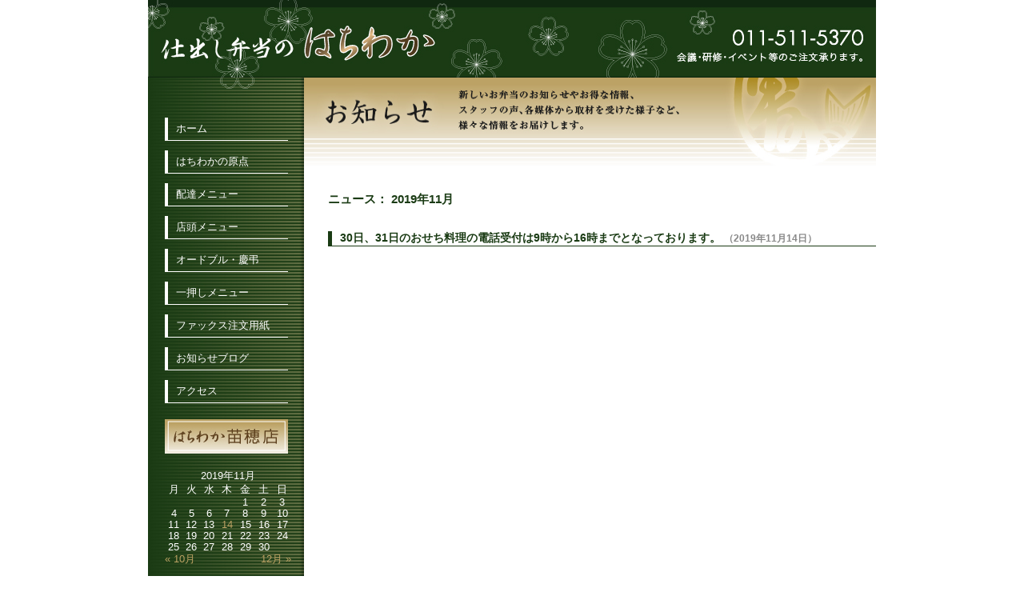

--- FILE ---
content_type: text/html; charset=UTF-8
request_url: https://8waka.com/date/2019/11/
body_size: 2675
content:
<!DOCTYPE html PUBLIC "-//W3C//DTD XHTML 1.0 Transitional//EN" "http://www.w3.org/TR/xhtml1/DTD/xhtml1-transitional.dtd">
<html xmlns="http://www.w3.org/1999/xhtml" xml:lang="ja" lang="ja">
<head>
<meta http-equiv="Content-Type" content="text/html;charset=UTF-8" />
<meta http-equiv="Content-Style-Type" content="text/css" />
<meta http-equiv="Content-Style-Type" content="text/javascript" />
<meta name="description" content="仕出し弁当のはちわか" />
<meta name="keywords" content="はちわか,お弁当,札幌,仕出し弁当,店頭販売弁当,オードブル,慶弔弁当,配達弁当,イベント用弁当,パーティメニュー,おせち,老舗,注文," />
<title>  :  2019  :  11月</title>
<link rel="stylesheet" 
href="https://8waka.com/wp-content/themes/hachiwaka/style.css" 
type="text/css" />

<link rel="stylesheet" type="text/css" href="https://8waka.com/wp-content/themes/hachiwaka/style.css?1761096859">

<script type="text/javascript" src="https://8waka.com/wp-content/themes/hachiwaka/js/css_browser_selector2.9.js"></script>

</head>
<body class="archive date">

<!--------------------  ▼大枠組み -------------------->
<div id="container">

<!-- ▼ヘッダー -->
<div id="head">
<img src="https://8waka.com/wp-content/themes/hachiwaka/images/header_img.jpg" width="910" />
</div>
<!-- ▲ヘッダー -->
<!--------------------  ▼大枠組み -------------------->
<div id="content">

<!--------------  ▼センターステージ -------------->
<div id="centerbox">
<!-- 記事ページタイトル -->
<div id="pagetitleimg">
<img src="https://8waka.com/wp-content/themes/hachiwaka/images/news_title.jpg" width="715" height="117" />
</div>

<!-- ▼各記事全体枠組み -->
<div id="newsbox">

<div class="monthlytitlecoler">
<h2>ニュース： 
2019年11月</h2>
</div>


<div class="newspost">
<h3>
<a href="https://8waka.com/178.html/">30日、31日のおせち料理の電話受付は9時から16時までとなっております。</a>
<span>（2019年11月14日）</span>
</h3>
</div>

<!--▼前後ページリンク -->
<div class="prevnext">
<p class="prev"></p>
<p class="next"></p>
</div>
<!--▲前後ページリンクend -->

</div>
<!-- ▲各記事全体枠組み -->

</div>
<!--------------  ▼センターステージ -------------->

<!-- sidebar2ナビゲーションblog用 -->
<!-- ▼サイドメニューバー -->
<div id="sidebar">

<!-- ▼メインナビ -->
<div class="menu-mainmenu-container"><ul id="menu-mainmenu" class="menu">
<li><a href="https://8waka.com">ホーム</a></li>
<li><a href="https://8waka.com/history/">はちわかの原点</a></li>
<li><a href="https://8waka.com/deliverymenu/">配達メニュー</a></li>
<li><a href="https://8waka.com/tentoumenu/">店頭メニュー</a></li>
<li><a href="https://8waka.com/partymenu/">オードブル・慶弔</a></li>
<li><a href="https://8waka.com/pushmenu/">一押しメニュー</a></li>
<li><a href="https://8waka.com/fax/" target="_blank">ファックス注文用紙</a></li>
<li><a href="https://8waka.com/newsblog/">お知らせブログ</a></li>
<li><a href="https://8waka.com/access/">アクセス</a></li>
</ul></div>
<!-- ▼バナー -->
<p class="banner"><a href="https://8waka.com/naebo/"><img src="https://8waka.com/wp-content/themes/hachiwaka/images/naebo_banner.jpg" width="154" height="43" /></a></p>
<!--<p class="clear10"></p>-->
<!--<p class="language"><a href="https://8waka.com/wp-content/themes/hachiwaka/other-language/menu-chinese.pdf?20260116194224" target="_blank"><img src="https://8waka.com/wp-content/themes/hachiwaka/images/banner_chinese.jpg" width="154"></a></p>-->
<!--<p class="language"><a href="https://8waka.com/wp-content/themes/hachiwaka/other-language/menu-english.pdf?20260116194224" target="_blank"><img src="https://8waka.com/wp-content/themes/hachiwaka/images/banner_english.jpg" width="154"></a></p>-->
<!-- ▲バナーend -->
<!-- ▲メインナビend -->


<!-- ▼ブログ用サイドメニューバー -->
<!-- ▼カレンダー -->
<div class="sidemenu_calendar">
<table id="wp-calendar">
	<caption>2019年11月</caption>
	<thead>
	<tr>
		<th scope="col" title="月曜日">月</th>
		<th scope="col" title="火曜日">火</th>
		<th scope="col" title="水曜日">水</th>
		<th scope="col" title="木曜日">木</th>
		<th scope="col" title="金曜日">金</th>
		<th scope="col" title="土曜日">土</th>
		<th scope="col" title="日曜日">日</th>
	</tr>
	</thead>

	<tfoot>
	<tr>
		<td colspan="3" id="prev"><a href="https://8waka.com/date/2019/10/">&laquo; 10月</a></td>
		<td class="pad">&nbsp;</td>
		<td colspan="3" id="next"><a href="https://8waka.com/date/2019/12/">12月 &raquo;</a></td>
	</tr>
	</tfoot>

	<tbody>
	<tr>
		<td colspan="4" class="pad">&nbsp;</td><td>1</td><td>2</td><td>3</td>
	</tr>
	<tr>
		<td>4</td><td>5</td><td>6</td><td>7</td><td>8</td><td>9</td><td>10</td>
	</tr>
	<tr>
		<td>11</td><td>12</td><td>13</td><td><a href="https://8waka.com/date/2019/11/14/" title="30日、31日のおせち料理の電話受付は9時から16時までとなっております。">14</a></td><td>15</td><td>16</td><td>17</td>
	</tr>
	<tr>
		<td>18</td><td>19</td><td>20</td><td>21</td><td>22</td><td>23</td><td>24</td>
	</tr>
	<tr>
		<td>25</td><td>26</td><td>27</td><td>28</td><td>29</td><td>30</td>
		<td class="pad" colspan="1">&nbsp;</td>
	</tr>
	</tbody>
	</table></div>
<!-- ▲カレンダー -->
<!-- ▼月間アーカイブ -->
<div class="sidemenu_monthly">
<h2>ニュースアーカイブ</h2>
<ul>
	<li><a href='https://8waka.com/date/2025/12/'>2025年12月</a></li>
	<li><a href='https://8waka.com/date/2025/11/'>2025年11月</a></li>
	<li><a href='https://8waka.com/date/2025/10/'>2025年10月</a></li>
	<li><a href='https://8waka.com/date/2025/09/'>2025年9月</a></li>
	<li><a href='https://8waka.com/date/2025/08/'>2025年8月</a></li>
	<li><a href='https://8waka.com/date/2025/07/'>2025年7月</a></li>
	<li><a href='https://8waka.com/date/2025/06/'>2025年6月</a></li>
	<li><a href='https://8waka.com/date/2025/05/'>2025年5月</a></li>
	<li><a href='https://8waka.com/date/2025/04/'>2025年4月</a></li>
	<li><a href='https://8waka.com/date/2025/02/'>2025年2月</a></li>
	<li><a href='https://8waka.com/date/2025/01/'>2025年1月</a></li>
	<li><a href='https://8waka.com/date/2024/12/'>2024年12月</a></li>
	<li><a href='https://8waka.com/date/2024/11/'>2024年11月</a></li>
	<li><a href='https://8waka.com/date/2024/10/'>2024年10月</a></li>
	<li><a href='https://8waka.com/date/2024/09/'>2024年9月</a></li>
	<li><a href='https://8waka.com/date/2024/08/'>2024年8月</a></li>
	<li><a href='https://8waka.com/date/2024/07/'>2024年7月</a></li>
	<li><a href='https://8waka.com/date/2024/06/'>2024年6月</a></li>
	<li><a href='https://8waka.com/date/2024/05/'>2024年5月</a></li>
	<li><a href='https://8waka.com/date/2024/04/'>2024年4月</a></li>
	<li><a href='https://8waka.com/date/2024/03/'>2024年3月</a></li>
	<li><a href='https://8waka.com/date/2024/02/'>2024年2月</a></li>
	<li><a href='https://8waka.com/date/2024/01/'>2024年1月</a></li>
	<li><a href='https://8waka.com/date/2023/12/'>2023年12月</a></li>
	<li><a href='https://8waka.com/date/2023/11/'>2023年11月</a></li>
	<li><a href='https://8waka.com/date/2023/10/'>2023年10月</a></li>
	<li><a href='https://8waka.com/date/2023/09/'>2023年9月</a></li>
	<li><a href='https://8waka.com/date/2023/08/'>2023年8月</a></li>
	<li><a href='https://8waka.com/date/2023/07/'>2023年7月</a></li>
	<li><a href='https://8waka.com/date/2023/06/'>2023年6月</a></li>
	<li><a href='https://8waka.com/date/2023/05/'>2023年5月</a></li>
	<li><a href='https://8waka.com/date/2023/04/'>2023年4月</a></li>
	<li><a href='https://8waka.com/date/2023/03/'>2023年3月</a></li>
	<li><a href='https://8waka.com/date/2023/02/'>2023年2月</a></li>
	<li><a href='https://8waka.com/date/2023/01/'>2023年1月</a></li>
	<li><a href='https://8waka.com/date/2022/12/'>2022年12月</a></li>
	<li><a href='https://8waka.com/date/2022/10/'>2022年10月</a></li>
	<li><a href='https://8waka.com/date/2022/09/'>2022年9月</a></li>
	<li><a href='https://8waka.com/date/2022/08/'>2022年8月</a></li>
	<li><a href='https://8waka.com/date/2022/07/'>2022年7月</a></li>
	<li><a href='https://8waka.com/date/2022/06/'>2022年6月</a></li>
	<li><a href='https://8waka.com/date/2022/05/'>2022年5月</a></li>
	<li><a href='https://8waka.com/date/2022/01/'>2022年1月</a></li>
	<li><a href='https://8waka.com/date/2021/12/'>2021年12月</a></li>
	<li><a href='https://8waka.com/date/2021/11/'>2021年11月</a></li>
	<li><a href='https://8waka.com/date/2021/10/'>2021年10月</a></li>
	<li><a href='https://8waka.com/date/2021/09/'>2021年9月</a></li>
	<li><a href='https://8waka.com/date/2021/08/'>2021年8月</a></li>
	<li><a href='https://8waka.com/date/2021/07/'>2021年7月</a></li>
	<li><a href='https://8waka.com/date/2021/06/'>2021年6月</a></li>
	<li><a href='https://8waka.com/date/2021/05/'>2021年5月</a></li>
	<li><a href='https://8waka.com/date/2021/02/'>2021年2月</a></li>
	<li><a href='https://8waka.com/date/2021/01/'>2021年1月</a></li>
	<li><a href='https://8waka.com/date/2020/12/'>2020年12月</a></li>
	<li><a href='https://8waka.com/date/2020/10/'>2020年10月</a></li>
	<li><a href='https://8waka.com/date/2020/08/'>2020年8月</a></li>
	<li><a href='https://8waka.com/date/2020/07/'>2020年7月</a></li>
	<li><a href='https://8waka.com/date/2020/06/'>2020年6月</a></li>
	<li><a href='https://8waka.com/date/2020/05/'>2020年5月</a></li>
	<li><a href='https://8waka.com/date/2020/04/'>2020年4月</a></li>
	<li><a href='https://8waka.com/date/2020/03/'>2020年3月</a></li>
	<li><a href='https://8waka.com/date/2019/12/'>2019年12月</a></li>
	<li><a href='https://8waka.com/date/2019/11/'>2019年11月</a></li>
	<li><a href='https://8waka.com/date/2019/10/'>2019年10月</a></li>
	<li><a href='https://8waka.com/date/2019/09/'>2019年9月</a></li>
	<li><a href='https://8waka.com/date/2019/08/'>2019年8月</a></li>
	<li><a href='https://8waka.com/date/2019/07/'>2019年7月</a></li>
	<li><a href='https://8waka.com/date/2019/06/'>2019年6月</a></li>
	<li><a href='https://8waka.com/date/2019/04/'>2019年4月</a></li>
	<li><a href='https://8waka.com/date/2019/03/'>2019年3月</a></li>
	<li><a href='https://8waka.com/date/2019/01/'>2019年1月</a></li>
	<li><a href='https://8waka.com/date/2018/12/'>2018年12月</a></li>
	<li><a href='https://8waka.com/date/2018/11/'>2018年11月</a></li>
	<li><a href='https://8waka.com/date/2018/07/'>2018年7月</a></li>
	<li><a href='https://8waka.com/date/2018/05/'>2018年5月</a></li>
	<li><a href='https://8waka.com/date/2018/01/'>2018年1月</a></li>
	<li><a href='https://8waka.com/date/2017/12/'>2017年12月</a></li>
	<li><a href='https://8waka.com/date/2017/11/'>2017年11月</a></li>
	<li><a href='https://8waka.com/date/2017/09/'>2017年9月</a></li>
	<li><a href='https://8waka.com/date/2017/07/'>2017年7月</a></li>
	<li><a href='https://8waka.com/date/2017/06/'>2017年6月</a></li>
	<li><a href='https://8waka.com/date/2017/04/'>2017年4月</a></li>
	<li><a href='https://8waka.com/date/2017/03/'>2017年3月</a></li>
	<li><a href='https://8waka.com/date/2017/02/'>2017年2月</a></li>
	<li><a href='https://8waka.com/date/2017/01/'>2017年1月</a></li>
	<li><a href='https://8waka.com/date/2016/12/'>2016年12月</a></li>
	<li><a href='https://8waka.com/date/2016/11/'>2016年11月</a></li>
	<li><a href='https://8waka.com/date/2016/10/'>2016年10月</a></li>
	<li><a href='https://8waka.com/date/2016/08/'>2016年8月</a></li>
	<li><a href='https://8waka.com/date/2016/07/'>2016年7月</a></li>
	<li><a href='https://8waka.com/date/2016/05/'>2016年5月</a></li>
	<li><a href='https://8waka.com/date/2016/03/'>2016年3月</a></li>
	<li><a href='https://8waka.com/date/2016/02/'>2016年2月</a></li>
	<li><a href='https://8waka.com/date/2015/12/'>2015年12月</a></li>
	<li><a href='https://8waka.com/date/2015/11/'>2015年11月</a></li>
	<li><a href='https://8waka.com/date/2015/09/'>2015年9月</a></li>
	<li><a href='https://8waka.com/date/2015/08/'>2015年8月</a></li>
	<li><a href='https://8waka.com/date/2015/01/'>2015年1月</a></li>
	<li><a href='https://8waka.com/date/2014/10/'>2014年10月</a></li>
</ul>
</div>
<!-- ▲月間アーカイブ -->
<!-- ▲ブログ用サイドメニューバーend -->

</div>
<!-- ▲サイドメニューバーend -->
<!-- sidebar2ナビゲーションblog用 end -->

</div>
<!--------------------  ▼大枠組み -------------------->
<!-- ▼フッター -->
<div id="foot">
 <ul>
      <li><a href="javascript:w=window.open('http://8waka.com//wp-content/themes/hachiwaka/company.html','','scrollbars=yes,Width=618,Height=620');w.focus();">● 会社概要</a></li>
      <li><a href="javascript:w=window.open('http://8waka.com//wp-content/themes/hachiwaka/privacy.html','','scrollbars=yes,Width=618,Height=620');w.focus();">● プライバシーポリシー</a></li>
      </ul>
</div>
<!-- ▲フッター -->

</div>
<!--------------------  ▲全体枠組み -------------------->
</body>
</html>


--- FILE ---
content_type: text/css
request_url: https://8waka.com/wp-content/themes/hachiwaka/style.css
body_size: 5066
content:
@charset "utf-8";

/*
Theme Name: hachiwaka
Description: はちわかテーマ
Author: hachiwaka
*/

@import url("./ie.css"); /* browser default style resetting CSS */

html, body, div, span, applet, object, iframe,
h1, h2, h3, h4, h5, h6, p, blockquote, pre,
a, abbr, acronym, address, big, cite, code,
del, dfn, em, font, img, ins, kbd, q, s, samp,
small, strike, strong, sub, sup, tt, var,
b, u, i, center,
dl, dt, dd, ol, ul, li,
fieldset, form, label, legend,
table, caption, tbody, tfoot, thead, tr, th, td {
	background: transparent;
	border: 0;
	margin: 0;
	padding: 0;
	font-size: 100%;
	vertical-align: baseline;
}

/*******************************************
 基礎設定
********************************************/
* {
	font-style: normal;
	margin: 0px;
	padding: 0px;
}

body {
	font-family: "メイリオ","Meiryo",arial,"ヒラギノ角ゴ Pro W3","Hiragino Kaku Gothic Pro",Osaka,"ＭＳ Ｐゴシック","MS PGothic",Sans-Serif;
	font-size: 75%;
	color:#252525;
}

/* ▼IEの画像下空白バグ調整 */
img {
	vertical-align:bottom;
}

html {-webkit-text-size-adjust:none}
/*▲ iphon等のフォントサイズ見え方対策 */

/*******************************************
 リンク
********************************************/
a {
color: #C97C0D;
	text-decoration: none
}

a img {
	border-style: none;
}

/*******************************************
 全体枠組み
********************************************/
#container {
	width: 910px;
	margin: 0px auto;
	background-image: url(images/side_bg1.jpg);
	background-repeat: repeat-y;
	background-position: left top;
}

/*******************************************
 クリア
********************************************/
.clear   { clear: both; }

/*******************************************
 段組み調整
********************************************/
/* 中央とヘッダー、フッターの間隔調整 */
#content	 {
	margin: 0px 0px 0px 0px;
}

#foot {
clear: both;
}

.clear10 {
clear: both;
}

/*******************************************
 ヘッダー
********************************************/
#head {
	border-bottom: 0px solid #000000
}

/*******************************************
 サイドバー1（メイン）
********************************************/
#sidebar {
	width: 173px;
	float: left;
	margin: 0px 0px 0px 0px;
	padding: 50px 0px 20px 21px;
	background-image: url(images/side_bg2.png);
	background-repeat: no-repeat;
	background-position: left top;
}

#sidebar .menu {
	font-size: 13px;
	list-style-type: none;
	margin: 0px 0px 0px 0px;;
	padding: 0px 0px 0px 0px;
}

#sidebar .menu ul {
	margin: 0px 0px 0px 0px;;
	padding: 0px 0px 0px 0px;
}

#sidebar .menu li	{
	margin-bottom: 12px;
	border-bottom: 1px solid #FFFFFF;
	border-left: solid 4px #FFFFFF;
	padding: 5px 0px 5px 10px;
	width: 140px;
}

#sidebar .menu li a {
	color: #FFFFFF;
}

#sidebar .menu li a:hover	{
	color: #aaaaaa;
}

/*  サブメニュー
------------------------------*/
#sidebar .sub-menu {
	font-size: 11px;
	list-style-type: none;
	margin: 0px 0px 0px 0px;
	padding: 0px 0px 0px 0px;
}

#sidebar .sub-menu ul {
	margin: 0px 0px 0px 0px;
	padding: 0px 0px 0px 0px;
}

#sidebar .sub-menu li	{
	margin-bottom: 0px;
	border-bottom: 0px;
	border-left: 0px;
	padding: 5px 0px 2px 14px;
	width: 140px;
}

#sidebar .sub-menu li a {
	color: #FFFFFF;
}

#sidebar .sub-menu li a:hover	{
	color: #aaaaaa;
}

#sidebar .banner {
	margin: 20px 0px 0px 0px;
}

#sidebar .language {
	margin: 0px 0px 10px 0px;
}

/*******************************************
 サイドバー2（ブログ用）
********************************************/

/*  月間アーカイブ
------------------------------*/
#sidebar .sidemenu_monthly  {
	font-size: 14px;
	background-color: #FFFFFF;
	padding: 10px;
	margin: 0px 0px 0px 0px;
	width: 134px;
	float: left;
}

#sidebar .sidemenu_monthly h2 {
	font-size: 12px;
	color: #FFFFFF;
	background-color: #BCA264;
	padding: 5px 10px;
	margin: 0px 0px 10px 0px;
}

#sidebar .sidemenu_monthly ul {
	margin: 0px;
	padding: 0px;
}

#sidebar .sidemenu_monthly li  {
	font-size: 12px;
	line-height: 1.2;
	list-style-type: none;
	padding-left: 33px;
	margin-bottom: 8px;
}

#sidebar .sidemenu_monthly li a {
	color: #252525;
}

#sidebar .sidemenu_monthly li a:hover	{
	color: #7B3E00;
}

/*  カレンダー
------------------------------*/
#sidebar .sidemenu_calendar  {
	font-size: 14px;
	padding: 0px 0px 0px 0px;
	margin: 10px 0px 20px 0px;
	width: 158px;
	float: left;
}

/*sidebarというdivに入っていますので*/
#sidebar #wp-calendar {
	color: #FFFFFF;
	empty-cells: show;
	font-size: 90%;
	*font-size: 0.75em;/*Win IE6用*/
	margin:0px;
	width: 158px;
}

/*カレンダーのタイトル。2010年10月など*/
#sidebar #wp-calendar  caption {
	font: 100%;
	padding-top:10px;
	text-align: center;
	text-transform: uppercase;
}

/*「今日」をマークして表示*/
#sidebar #wp-calendar  #today {
	border-bottom: 1px solid #FFFFFF;
}

/*next、prevは、前月、次月メニューのスタイル*/
#sidebar #wp-calendar  #prev a {
	padding-left: 0px;
	text-align: left;
	border:0;
}
#sidebar #wp-calendar  #next a {
	padding-right: 0px;
	text-align: right;
	border:0;
}

#sidebar #wp-calendar  a {
	color: #BCA264;
	display: block;
	text-decoration: none;
}

#sidebar #wp-calendar  a:hover {
	color: #FFFFCC;
	text-decoration: underline;
}

#sidebar #wp-calendar  td {
	text-align: center;
}

#sidebar #wp-calendar  th {
	text-transform: uppercase;
	font-weight:normal;
	text-align: center;
}
 
/*******************************************
中央大枠組み
********************************************/
#content	 {
	width: 910px;
}

/* 中央カラムcontent div内の基本フィントサイズ調整 */
#content p {font-size: 12px;
	line-height: 1.5;
	margin: 0px 0px 10px;}

/* 投稿画像 */
.alignleft	 {
	float: left;
	margin-right: 20px;
	margin-bottom: 0px;
	padding: 5px;
	border: solid 1px #CCCCCC;
}

.alignright {
	float: right;
	margin-left: 20px;
	margin-bottom: 0px;
	padding: 5px;
	border: solid 1px #CCCCCC;
}

.aligncenter {
	clear: both;
	display: block;
	margin: 25px auto;
	padding: 5px;
	border: solid 1px #CCCCCC;
}

.alignnone	{
	margin-right: 20px;
	margin-bottom: 0px;
	padding: 5px;
	border: solid 1px #CCCCCC;
}

img.size-full{
    max-width: 630px; /* フルサイズで投稿した際に、ステージからはみ出さないよう制限 */
    height: auto; 
}

/*******************************************
トップページ＆各ページセンターボックス
********************************************/
#centerbox {
	width: 715px;
	margin: 0px 0px 0px 0px;
	float: right;
} 

.topimg {
	float: right;
}

.copy {
	margin: 20px 0px 20px 0px;
	float: right;
}

/*  厚生労働大臣功労賞受賞
------------------------------*/
.award {
	float: left;
	width: 675px;
	text-align:center;
	font-size:18px;
	padding: 8px 0px 7px 0px;
	margin: 0px 0px 20px 40px;
	border: 2px dotted #1A3B14;
}

/*  新着情報とトピックスバナーのボックス
------------------------------*/
/* ▼IE6対策padding指定 */
#box1 {width: 675px;
	padding: 0px 0px 0px 40px;} 
/* ▲IE6対策padding指定 */

/*  トピックスバナー
------------------------------*/
#topics {
	float: right;
	width: 285px;
	margin: 0px 0px 20px 0px;
} 

/* トピックスバナー画像
------------------------------*/
.item img {
	padding: 0px 0px 0px 0px;
}

/*  動画
------------------------------*/
.movie-zone {
	float: left;
	width: 375px;
	height: 265px;
	padding: 0px 0;
	margin: 0px 0px 0px 0px;
}

.movie-zone iframe {
	float: left;
	width: 375px;
	★height: 211px;
	height: 227px;
}

.movie-zone p {
	width: 100%;
	font-size:11px!important;
	padding: 5px 0px 0px 0px;
}

/*  新着情報
------------------------------*/
#topnews {
	float: left;
	width: 370px;
	padding: 0px 0;
	margin: 0px 0px 20px 0px;
}

#topnews img {
	float: left;
	margin: 0px 0px 10px 0px;
}

#topnews ul {
	★float: left;
	clear: both;
	overflow: auto;
	★width: 340px;
	height: 260px;
	font-size: 12px;
	margin-left: 5px;
	padding: 0px 0px 0px 0px;
}

#topnews li {
	width: 350px;
	margin: 0px 10px 10px 0px;
	border-bottom: 1px dashed #CCCCCC;
	list-style: none;
	line-height: 1.2;
}
/* ▲===ie6はie-cssにて*/

#topnews li a {
	background: url(images/top_news_navi.jpg) no-repeat 0 50%;
	display: block;
	padding-left:20px;
	color: #333333
}

#topnews li a:hover {
	background-position: 3px 50%;
	color: #CC9933;
}

#topnews span {
	font-size: 10px;
	color: #888888;
	margin-left: 5px;
}

#topnews p.ban {
	float: left;
	margin: 5px 0px 0px 0px;
}

/*  宣伝バナー
------------------------------*/
.ad_banner {
	float: left;
	width: 100%;
	text-align:center;
	margin: -20px 0px 20px 0px;
}

/*******************************************
フッター
********************************************/
#foot {
	background-color: #1A3B14;
	padding: 10px 0 15px;
	height: 10px;
	border-bottom: 5px solid #102810;
}
/* ▲===ie6はie-cssにて*/

#foot ul li a {
	color: #FFFFFF;
}

#foot ul li a:hover {
	color: #CCCCCC;
	text-decoration: none;
}

#foot ul li {
	display: inline;
	list-style: none;
	font-size: 10px;
	margin-left: 15px;
}
#foot p {
	font-size: 10px;
	margin: 0px 0px 0px 0px;
	float: right;
	margin-right: 15px;
	color: #FFFFFF;
}

/*******************************************
各ページ共通のタイトル＆囲み（トップ除く）
********************************************/
#pagetitleimg {
	border-bottom: 1px solid #FFFFFF;
}

#pagewrap {
	float: right;
	width: 685px;
	font-size: 12px;
	line-height: 1.5;
	margin: 25px 0px 20px 0px;
}

/*******************************************
はちわかの原点ページ
********************************************/
.history {
	float: left;
	width: 645px;
	height: 260px;
	border-bottom: 1px solid #999999;
	border-left: solid 1px #999999;
	margin: 25px 0px 0px 0px;
	padding: 0px 0px 20px 40px;
	background-image: url(images/history_midasi1.jpg);
	background-repeat: no-repeat;
	background-position: right top;
}

#pagewrap .history p {
	line-height: 1.7;
}

.policy {
	float: left;
	width: 645px;
	border-bottom: 1px solid #999999;
	border-left: solid 1px #999999;
	margin: 60px 0px 20px 0px;
	padding: 70px 0px 24px 40px;
	background-image: url(images/history_midasi2.jpg);
	background-repeat: no-repeat;
	background-position: left top;
}

#pagewrap .policy p {
	line-height: 1.7;
}


/*******************************************
配達メニューページ&店頭販売ページ
********************************************/
.appeal {
	float: left;
	width: 685px;
	font-size: 13px;
	line-height: 1.7;
	margin: 0px 0px 20px 0px;
	padding: 0px 0px 0px 0px;
}
.appeal_center {
	text-align:center;
}

.deliverywrap {
	float: left;
	width: 685px;
	margin: 0px 0px 20px 0px;
}



/*  単一メニュー
------------------------------*/
/* 左右間隔調整のためクラス名は分ける */
.menul {
	float: left;
	width: 330px;
	margin: 0px 20px 0px 0px;
}

.menur {
	float: right;
	width: 330px;
	margin: 0px 0px 0px 0px;
}

.menul h4 {
	padding: 0px 0px 5px 0px;
	margin: 10px 0px 5px;
	font-size: 16px;
	line-height: 1.2;
	font-weight: bold;
	display: block;
	border-bottom: 1px solid #999999;
	text-align:left;
	clear:both;
}

.menur h4 {
	padding: 0px 0px 5px 0px;
	margin: 10px 0px 5px;
	font-size: 16px;
	line-height: 1.2;
	font-weight: bold;
	display: block;
	border-bottom: 1px solid #999999;
	text-align:left;
}

.menul h4 span {
	font-size: 14px;
}

.menul .subword {
	font-size: 12px;
	text-align:right;
}

.menur .subword {
	font-size: 12px;
	text-align:right;
}

#pagewrap .deliverywrap .menul .subword_s {
	font-size: 11px;
	text-align:right;
}

#pagewrap .deliverywrap .menur .subword_s {
	font-size: 11px;
	text-align:right;
}

/*  石狩極み
------------------------------*/
.ishikari_kiwami {
	float: left;
	width: 685px;
	color: #1A3B14;
	margin: 20px 0px 16px 0px;
	padding: 0px 0px 0px 0px;
}

/*  宣伝バナー
------------------------------*/
.PR_banner {
	float: left;
	width: 685px;
	text-align:center;
	background: #E5DDBF;
	margin: 10px 0px 0px 0px;
	padding: 0px 0px 0px 0px;
}

.PR_banner img {
	width: 300px;
}


/* 注意事項欄
------------------------------*/
.asking {
	float: left;
	width: 585px;
	color: #1A3B14;
	background-color: #E5DDBF;
	margin: 20px 0px 16px 0px;
	padding: 0px 0px 20px 100px;
	background-image: url(images/delimenu_caption_bg.jpg);
	background-repeat: no-repeat;
	background-position: right top;
}

.asking2 {
	float: left;
	width: 585px;
	color: #1A3B14;
	background-color: #E5DDBF;
	margin: 5px 0px 16px 0px;
	padding: 10px 0px 10px 100px;
	background-image: url(images/delimenu_caption_bg.jpg);
	background-repeat: no-repeat;
	background-position: right top;
	height: 220px;
}

/*******************************************
オードブルメニューページ
********************************************/
.partymenu {
	float: left;
	width: 685px;
	margin: 20px 0px 0px 0px;
}


/* 左右間隔調整のためクラス名は分ける */
.partyl {
	float: left;
	width: 330px;
	margin: 0px 0px 20px 0px;
}

.partyr {
	float: right;
	width: 330px;
	margin: 0px 0px 20px 0px;
}

.partyl h4 {
	margin: 0px 0px 0px;
	font-family: Vardana, Arial, Helvetica, sans-serif;
	font-size: 16px;
	line-height: 1.2;
	font-weight: bold;
	display: block;
	border-bottom: 1px solid #999999;
	margin-bottom: 0px;
}

.partyr h4 {
	margin: 0px 0px 0px;
	font-family: Vardana, Arial, Helvetica, sans-serif;
	font-size: 16px;
	line-height: 1.2;
	font-weight: bold;
	display: block;
	border-bottom: 1px solid #999999;
	margin-bottom: 0px;
}

#pagewrap .partyl .set {
	font-size: 12px;
	border-bottom: 1px dashed #999999;
	margin: 5px 0px 0px;
}

#pagewrap .partyr .set {
	font-size: 12px;
	border-bottom: 1px dashed #999999;
	margin: 5px 0px 0px;
}

/*  オードブルテーブル
------------------------------*/
/* テキスト位置上へ */
.partyl table td.tp {
	text-align: left;
	vertical-align: top
}
.partyr table td.tp {
	text-align: left;
	vertical-align: top
}

/* テキスト位置下へ */
.partyl table td.bm {
	text-align: left;
	vertical-align: bottom
}
.partyr table td.bm {
	text-align: left;
	vertical-align: bottom
}

/*******************************************
いち押しメニューページ
********************************************/
/* タイトルリードコピー、メニュー組など
配達ページ&店頭販売ページ等と共通*/

.pushimg {
	float: left;
	margin: 0px 0px 10px 0px;
}

.pushwrap {
	float: left;
	width: 685px;
	margin: 0px 0px 20px 0px;
}

.menur_caption {
	float: right;
	width: 330px;
	font-size: 11px;
	text-align: center;
	margin: 33px 0px 0px 0px;
	padding: 11px 0px 11px 0px;
	border: 1px solid #999999;
}


/*******************************************
苗穂支店ページ
********************************************/
.naebo_tentou {
	float: left;
	width: 645px;
	height: 720px;
	border-bottom: 1px solid #999999;
	border-left: solid 1px #999999;
	margin: 15px 0px 0px 0px;
	padding: 0px 0px 20px 40px;
	background-image: url(images/naebo_dsc09620_25-10-15.jpg);
	background-repeat: no-repeat;
	background-position: right top;
}

.naebo_tentou img {
	margin: 0px 0px 10px 0px;

}

.tentou_l {
	float: left;
	width: 310px;
	margin: 0px 0px 20px 0px;
}

.tentou_r {
	float: right;
	width: 310px;
	margin: 0px 0px 20px 0px;
}

/*  テーブル（苗穂）
------------------------------*/
table {
	border-right-width: 0px;
	border-bottom-width: 0px;
	border-left-width: 0px;
	border-right-style: none;
	border-bottom-style: none;
	border-left-style: none;
	border-collapse:collapse;
}

table tr.line {}
/* ▼IE6・7のバグ対策でボーダーはth tdに指示 */

table th.week {
	text-align: center;
	font-size: 13px;
	color:#fff;
	font-weight: normal;
	padding: 2px 0px 0px 0px;
	background-color: #d7c7a3;
}

table tr.line th {
	width: 170px;
	text-align: left;
	padding: 5px 0px 2px 0px;
	border-bottom: 1px dashed #CCCCCC;
}

table tr.line td {
	text-align: right;
	padding: 0px 0px 5px 0px;
	border-bottom: 1px dashed #CCCCCC;
}

table tr td.text1 {
	padding: 12px 0px 0px 0px;
}

/*  テーブル指定は上
------------------------------*/
.tentoutable_l {
	margin: 0px 0px 0px 0px;
	padding: 60px 0px 0px 0px;
}

.tentoutable_r {
	margin: 0px 0px 0px 0px;
	padding: 300px 0px 0px 0px;
}

.naebo_haitatu {
	float: left;
	width: 645px;
	border-bottom: 1px solid #999999;
	border-left: solid 1px #999999;
	margin: 60px 0px 20px 0px;
	padding: 0px 0px 15px 40px;
}

.naebo_haitatu img {
	margin: 0px 0px 10px 0px;

}

/*******************************************
お店案内・アクセスページ  
********************************************/
#centerbox .mapline1 {
	float: right;
	width: 685px;
	margin: 40px 0px 0px 0px;
}

#centerbox .mapline2 {
	float: right;
	width: 685px;
	margin: 0px 0px 0px 0px;
}

#centerbox .mapline3 {
	float: right;
	width: 685px;
	margin: 0px 0px 40px 0px;
}

.map {
	float: right;
	width: 685px;
	margin: 15px 0px 15px 0px;
}

.map .addressbook {
	float: left;
	width: 320px;
	height: 290px;
}

.googlewrap {
	width: 350px;
	border: 1px solid #A9775D;
	float: right;
}

.google {
	margin: 5px 5px 5px 5px;
}


/*******************************************
お問い合わせページ
********************************************/
#conwall {
	float: right;
	width: 685px;
	height: 400px;
	margin: 25px 0px 15px 0px;
}

.conform {
	float: right;
	width: 400px;
}

.conmesse {
	float: left;
	width: 250px;
}

.conmesse .sub2 {
	background-image: url(images/contact_sub2.png);
	background-repeat: no-repeat;
}

#conwall .conmesse .context {
	font-size: 12px;
	margin: 20px 0px 0px 0px;
}

#conwall .conmesse .context_s {
	font-size: 10px;
	margin: 10px 0px 20px 0px;
}

#context_bg {
	float: right;
	width: 715px;
	height: 600px;
	background-image: url(images/contact_imgbg.jpg);
	background-repeat: no-repeat;
	background-position: left bottom;
}

.wpcf7-text {
	width: 250px;
}

.conform .mess {
	width: 390px;
	height: 280px;
}

#conwall .wpcf7-not-valid-tip-no-ajax {
	font-size: 9px;
	color: #D34C87;
	margin: 0px 0px 0px 5px;
}

#conwall .wpcf7-validation-errors {
	font-size: 13px;
	color: #D34C87;
}

#conwall .wpcf7-mail-sent-ok {
	font-size: 13px;
}



/*******************************************
月別・個別ページ段組み
********************************************/
.single #content,
.date #content,
.page-template-news-php #content
	{width: 910px;
	float: right;}

/*******************************************
ニュースページ
********************************************/
#newsbox {
	float: right;
	width: 685px;
	text-align: left;
	margin: 25px 0px 20px 0px;
}

.newstitlecoler h2 {
	font-size: 16px;
	color: #A9775D;
	margin: 0px 0px 20px 0px;
}

/*▼画像投稿による回り込み回避*/
.newspost {
	clear: both;
	padding: 10px 0px 20px 0px;
}

.newspost h3 {
	font-size: 14px;
	border-left: solid 5px #1A3B14;
	border-bottom: solid 1px #1A3B14;
	padding: 0px 4px 0px 10px;
	margin: 0 0 10px;
}

.newspost h3 a {
	color: #1A3B14;
}

.newspost h3 a:hover	{
	color: #626F43;
}

.newspost h3 span {
	font-size: 12px;
	color: #888888;
}

.newspost p {
	font-size: 12px;
	line-height: 1.5;
	padding: 0px 0px 0px 0px;
}

/*******************************************
月間アーカイブページ
********************************************/
.monthlytitlecoler h2 {
	font-size: 15px;
	color: #1A3B14;
	margin: 0px 0px 20px 0px;
}

/*******************************************
単一記事ページ
********************************************/

/* ▼要===ie-cssにて*/
.singlebox {
	float: right;
	font-size: 12px;
	line-height: 1.7;
	width: 640px;
	border: solid 1px #CCCCCC;
	padding: 20px 20px 20px 20px;
}

#newsbox .newspost  h2	{
	font-size: 14px;
	color: #1A3B14;
	margin: 0px 0px 20px 0px;
	padding-left: 0px;
}

.newspost h2 span	{
	font-size: 12px;
	color: #888888;
	padding-left: 10px;
}

/*******************************************
ページナビ（数字）
********************************************/
.pageNav {
	clear: both; 
	color: #1A3B14;
	margin: 1em auto;
	line-height:2em;
	text-align:center;
	padding: 0px 0px 0px 0px;
	margin: 0px 0px 0px 0px;
}
 
a.page-numbers, .pageNav .current {
	color: #1A3B14;
	padding: 2px .4em;
	border:solid 1px #1A3B14;
	text-decoration:none;
	font-size:11px;
}

a.page-numbers:hover {
	color: #626F43;
	background: #FFFFFF;
}

.pageNav .current {
	color: white;
	background: #1A3B14;
	border-color: #1A3B14;
	font-weight:bold;
}

.pageNav .next, .pageNav .prev {
	border:0 none;
	background:transparent;
	text-decoration:underline;
	font-size:smaller;
	font-weight:bold;
}

/*******************************************
前後のページへのリンクナビ
********************************************/
/* ▼画像投稿による回り込み回避(clear: both)*/
.prevnext {
	clear: both;
	font-size: 12px;
	font-family: Verdana, sans-serif;
	color: #1A3B14;
	overflow:hidden;
	padding: 20px 0px 0px 0px;
	margin: 0px 0px 0px 0px;
}
/* ▲要===ie-cssにて*/

.prevnext a {
	color: #1A3B14;
}

.prevnext a:hover	{
	color: #626F43;
}

.prevnext .prev {
	float: left;
}

.prevnext .next {
	float: right;
}

.prevnext .prev:hover {
	color: #626F43;
}

.prevnext .next:hover {
	color: #626F43;
}


/*******************************************
404 
********************************************/
#not404 {
	width: 910px;
	margin: 0px auto;
	text-align: center;
	font-size: 12px;
}
#not404 p {
	margin: 10px 0px 0px 0px;
}

#not404 p a  {
	color:#252525;
}

#not404 p a:hover  {
	color:#C97C0D;
}

/*******************************************
制作中
********************************************/
#wait {
	text-align: center;
	margin: 50px 0px 0px 0px;
}

--- FILE ---
content_type: text/css
request_url: https://8waka.com/wp-content/themes/hachiwaka/style.css?1761096859
body_size: 5066
content:
@charset "utf-8";

/*
Theme Name: hachiwaka
Description: はちわかテーマ
Author: hachiwaka
*/

@import url("./ie.css"); /* browser default style resetting CSS */

html, body, div, span, applet, object, iframe,
h1, h2, h3, h4, h5, h6, p, blockquote, pre,
a, abbr, acronym, address, big, cite, code,
del, dfn, em, font, img, ins, kbd, q, s, samp,
small, strike, strong, sub, sup, tt, var,
b, u, i, center,
dl, dt, dd, ol, ul, li,
fieldset, form, label, legend,
table, caption, tbody, tfoot, thead, tr, th, td {
	background: transparent;
	border: 0;
	margin: 0;
	padding: 0;
	font-size: 100%;
	vertical-align: baseline;
}

/*******************************************
 基礎設定
********************************************/
* {
	font-style: normal;
	margin: 0px;
	padding: 0px;
}

body {
	font-family: "メイリオ","Meiryo",arial,"ヒラギノ角ゴ Pro W3","Hiragino Kaku Gothic Pro",Osaka,"ＭＳ Ｐゴシック","MS PGothic",Sans-Serif;
	font-size: 75%;
	color:#252525;
}

/* ▼IEの画像下空白バグ調整 */
img {
	vertical-align:bottom;
}

html {-webkit-text-size-adjust:none}
/*▲ iphon等のフォントサイズ見え方対策 */

/*******************************************
 リンク
********************************************/
a {
color: #C97C0D;
	text-decoration: none
}

a img {
	border-style: none;
}

/*******************************************
 全体枠組み
********************************************/
#container {
	width: 910px;
	margin: 0px auto;
	background-image: url(images/side_bg1.jpg);
	background-repeat: repeat-y;
	background-position: left top;
}

/*******************************************
 クリア
********************************************/
.clear   { clear: both; }

/*******************************************
 段組み調整
********************************************/
/* 中央とヘッダー、フッターの間隔調整 */
#content	 {
	margin: 0px 0px 0px 0px;
}

#foot {
clear: both;
}

.clear10 {
clear: both;
}

/*******************************************
 ヘッダー
********************************************/
#head {
	border-bottom: 0px solid #000000
}

/*******************************************
 サイドバー1（メイン）
********************************************/
#sidebar {
	width: 173px;
	float: left;
	margin: 0px 0px 0px 0px;
	padding: 50px 0px 20px 21px;
	background-image: url(images/side_bg2.png);
	background-repeat: no-repeat;
	background-position: left top;
}

#sidebar .menu {
	font-size: 13px;
	list-style-type: none;
	margin: 0px 0px 0px 0px;;
	padding: 0px 0px 0px 0px;
}

#sidebar .menu ul {
	margin: 0px 0px 0px 0px;;
	padding: 0px 0px 0px 0px;
}

#sidebar .menu li	{
	margin-bottom: 12px;
	border-bottom: 1px solid #FFFFFF;
	border-left: solid 4px #FFFFFF;
	padding: 5px 0px 5px 10px;
	width: 140px;
}

#sidebar .menu li a {
	color: #FFFFFF;
}

#sidebar .menu li a:hover	{
	color: #aaaaaa;
}

/*  サブメニュー
------------------------------*/
#sidebar .sub-menu {
	font-size: 11px;
	list-style-type: none;
	margin: 0px 0px 0px 0px;
	padding: 0px 0px 0px 0px;
}

#sidebar .sub-menu ul {
	margin: 0px 0px 0px 0px;
	padding: 0px 0px 0px 0px;
}

#sidebar .sub-menu li	{
	margin-bottom: 0px;
	border-bottom: 0px;
	border-left: 0px;
	padding: 5px 0px 2px 14px;
	width: 140px;
}

#sidebar .sub-menu li a {
	color: #FFFFFF;
}

#sidebar .sub-menu li a:hover	{
	color: #aaaaaa;
}

#sidebar .banner {
	margin: 20px 0px 0px 0px;
}

#sidebar .language {
	margin: 0px 0px 10px 0px;
}

/*******************************************
 サイドバー2（ブログ用）
********************************************/

/*  月間アーカイブ
------------------------------*/
#sidebar .sidemenu_monthly  {
	font-size: 14px;
	background-color: #FFFFFF;
	padding: 10px;
	margin: 0px 0px 0px 0px;
	width: 134px;
	float: left;
}

#sidebar .sidemenu_monthly h2 {
	font-size: 12px;
	color: #FFFFFF;
	background-color: #BCA264;
	padding: 5px 10px;
	margin: 0px 0px 10px 0px;
}

#sidebar .sidemenu_monthly ul {
	margin: 0px;
	padding: 0px;
}

#sidebar .sidemenu_monthly li  {
	font-size: 12px;
	line-height: 1.2;
	list-style-type: none;
	padding-left: 33px;
	margin-bottom: 8px;
}

#sidebar .sidemenu_monthly li a {
	color: #252525;
}

#sidebar .sidemenu_monthly li a:hover	{
	color: #7B3E00;
}

/*  カレンダー
------------------------------*/
#sidebar .sidemenu_calendar  {
	font-size: 14px;
	padding: 0px 0px 0px 0px;
	margin: 10px 0px 20px 0px;
	width: 158px;
	float: left;
}

/*sidebarというdivに入っていますので*/
#sidebar #wp-calendar {
	color: #FFFFFF;
	empty-cells: show;
	font-size: 90%;
	*font-size: 0.75em;/*Win IE6用*/
	margin:0px;
	width: 158px;
}

/*カレンダーのタイトル。2010年10月など*/
#sidebar #wp-calendar  caption {
	font: 100%;
	padding-top:10px;
	text-align: center;
	text-transform: uppercase;
}

/*「今日」をマークして表示*/
#sidebar #wp-calendar  #today {
	border-bottom: 1px solid #FFFFFF;
}

/*next、prevは、前月、次月メニューのスタイル*/
#sidebar #wp-calendar  #prev a {
	padding-left: 0px;
	text-align: left;
	border:0;
}
#sidebar #wp-calendar  #next a {
	padding-right: 0px;
	text-align: right;
	border:0;
}

#sidebar #wp-calendar  a {
	color: #BCA264;
	display: block;
	text-decoration: none;
}

#sidebar #wp-calendar  a:hover {
	color: #FFFFCC;
	text-decoration: underline;
}

#sidebar #wp-calendar  td {
	text-align: center;
}

#sidebar #wp-calendar  th {
	text-transform: uppercase;
	font-weight:normal;
	text-align: center;
}
 
/*******************************************
中央大枠組み
********************************************/
#content	 {
	width: 910px;
}

/* 中央カラムcontent div内の基本フィントサイズ調整 */
#content p {font-size: 12px;
	line-height: 1.5;
	margin: 0px 0px 10px;}

/* 投稿画像 */
.alignleft	 {
	float: left;
	margin-right: 20px;
	margin-bottom: 0px;
	padding: 5px;
	border: solid 1px #CCCCCC;
}

.alignright {
	float: right;
	margin-left: 20px;
	margin-bottom: 0px;
	padding: 5px;
	border: solid 1px #CCCCCC;
}

.aligncenter {
	clear: both;
	display: block;
	margin: 25px auto;
	padding: 5px;
	border: solid 1px #CCCCCC;
}

.alignnone	{
	margin-right: 20px;
	margin-bottom: 0px;
	padding: 5px;
	border: solid 1px #CCCCCC;
}

img.size-full{
    max-width: 630px; /* フルサイズで投稿した際に、ステージからはみ出さないよう制限 */
    height: auto; 
}

/*******************************************
トップページ＆各ページセンターボックス
********************************************/
#centerbox {
	width: 715px;
	margin: 0px 0px 0px 0px;
	float: right;
} 

.topimg {
	float: right;
}

.copy {
	margin: 20px 0px 20px 0px;
	float: right;
}

/*  厚生労働大臣功労賞受賞
------------------------------*/
.award {
	float: left;
	width: 675px;
	text-align:center;
	font-size:18px;
	padding: 8px 0px 7px 0px;
	margin: 0px 0px 20px 40px;
	border: 2px dotted #1A3B14;
}

/*  新着情報とトピックスバナーのボックス
------------------------------*/
/* ▼IE6対策padding指定 */
#box1 {width: 675px;
	padding: 0px 0px 0px 40px;} 
/* ▲IE6対策padding指定 */

/*  トピックスバナー
------------------------------*/
#topics {
	float: right;
	width: 285px;
	margin: 0px 0px 20px 0px;
} 

/* トピックスバナー画像
------------------------------*/
.item img {
	padding: 0px 0px 0px 0px;
}

/*  動画
------------------------------*/
.movie-zone {
	float: left;
	width: 375px;
	height: 265px;
	padding: 0px 0;
	margin: 0px 0px 0px 0px;
}

.movie-zone iframe {
	float: left;
	width: 375px;
	★height: 211px;
	height: 227px;
}

.movie-zone p {
	width: 100%;
	font-size:11px!important;
	padding: 5px 0px 0px 0px;
}

/*  新着情報
------------------------------*/
#topnews {
	float: left;
	width: 370px;
	padding: 0px 0;
	margin: 0px 0px 20px 0px;
}

#topnews img {
	float: left;
	margin: 0px 0px 10px 0px;
}

#topnews ul {
	★float: left;
	clear: both;
	overflow: auto;
	★width: 340px;
	height: 260px;
	font-size: 12px;
	margin-left: 5px;
	padding: 0px 0px 0px 0px;
}

#topnews li {
	width: 350px;
	margin: 0px 10px 10px 0px;
	border-bottom: 1px dashed #CCCCCC;
	list-style: none;
	line-height: 1.2;
}
/* ▲===ie6はie-cssにて*/

#topnews li a {
	background: url(images/top_news_navi.jpg) no-repeat 0 50%;
	display: block;
	padding-left:20px;
	color: #333333
}

#topnews li a:hover {
	background-position: 3px 50%;
	color: #CC9933;
}

#topnews span {
	font-size: 10px;
	color: #888888;
	margin-left: 5px;
}

#topnews p.ban {
	float: left;
	margin: 5px 0px 0px 0px;
}

/*  宣伝バナー
------------------------------*/
.ad_banner {
	float: left;
	width: 100%;
	text-align:center;
	margin: -20px 0px 20px 0px;
}

/*******************************************
フッター
********************************************/
#foot {
	background-color: #1A3B14;
	padding: 10px 0 15px;
	height: 10px;
	border-bottom: 5px solid #102810;
}
/* ▲===ie6はie-cssにて*/

#foot ul li a {
	color: #FFFFFF;
}

#foot ul li a:hover {
	color: #CCCCCC;
	text-decoration: none;
}

#foot ul li {
	display: inline;
	list-style: none;
	font-size: 10px;
	margin-left: 15px;
}
#foot p {
	font-size: 10px;
	margin: 0px 0px 0px 0px;
	float: right;
	margin-right: 15px;
	color: #FFFFFF;
}

/*******************************************
各ページ共通のタイトル＆囲み（トップ除く）
********************************************/
#pagetitleimg {
	border-bottom: 1px solid #FFFFFF;
}

#pagewrap {
	float: right;
	width: 685px;
	font-size: 12px;
	line-height: 1.5;
	margin: 25px 0px 20px 0px;
}

/*******************************************
はちわかの原点ページ
********************************************/
.history {
	float: left;
	width: 645px;
	height: 260px;
	border-bottom: 1px solid #999999;
	border-left: solid 1px #999999;
	margin: 25px 0px 0px 0px;
	padding: 0px 0px 20px 40px;
	background-image: url(images/history_midasi1.jpg);
	background-repeat: no-repeat;
	background-position: right top;
}

#pagewrap .history p {
	line-height: 1.7;
}

.policy {
	float: left;
	width: 645px;
	border-bottom: 1px solid #999999;
	border-left: solid 1px #999999;
	margin: 60px 0px 20px 0px;
	padding: 70px 0px 24px 40px;
	background-image: url(images/history_midasi2.jpg);
	background-repeat: no-repeat;
	background-position: left top;
}

#pagewrap .policy p {
	line-height: 1.7;
}


/*******************************************
配達メニューページ&店頭販売ページ
********************************************/
.appeal {
	float: left;
	width: 685px;
	font-size: 13px;
	line-height: 1.7;
	margin: 0px 0px 20px 0px;
	padding: 0px 0px 0px 0px;
}
.appeal_center {
	text-align:center;
}

.deliverywrap {
	float: left;
	width: 685px;
	margin: 0px 0px 20px 0px;
}



/*  単一メニュー
------------------------------*/
/* 左右間隔調整のためクラス名は分ける */
.menul {
	float: left;
	width: 330px;
	margin: 0px 20px 0px 0px;
}

.menur {
	float: right;
	width: 330px;
	margin: 0px 0px 0px 0px;
}

.menul h4 {
	padding: 0px 0px 5px 0px;
	margin: 10px 0px 5px;
	font-size: 16px;
	line-height: 1.2;
	font-weight: bold;
	display: block;
	border-bottom: 1px solid #999999;
	text-align:left;
	clear:both;
}

.menur h4 {
	padding: 0px 0px 5px 0px;
	margin: 10px 0px 5px;
	font-size: 16px;
	line-height: 1.2;
	font-weight: bold;
	display: block;
	border-bottom: 1px solid #999999;
	text-align:left;
}

.menul h4 span {
	font-size: 14px;
}

.menul .subword {
	font-size: 12px;
	text-align:right;
}

.menur .subword {
	font-size: 12px;
	text-align:right;
}

#pagewrap .deliverywrap .menul .subword_s {
	font-size: 11px;
	text-align:right;
}

#pagewrap .deliverywrap .menur .subword_s {
	font-size: 11px;
	text-align:right;
}

/*  石狩極み
------------------------------*/
.ishikari_kiwami {
	float: left;
	width: 685px;
	color: #1A3B14;
	margin: 20px 0px 16px 0px;
	padding: 0px 0px 0px 0px;
}

/*  宣伝バナー
------------------------------*/
.PR_banner {
	float: left;
	width: 685px;
	text-align:center;
	background: #E5DDBF;
	margin: 10px 0px 0px 0px;
	padding: 0px 0px 0px 0px;
}

.PR_banner img {
	width: 300px;
}


/* 注意事項欄
------------------------------*/
.asking {
	float: left;
	width: 585px;
	color: #1A3B14;
	background-color: #E5DDBF;
	margin: 20px 0px 16px 0px;
	padding: 0px 0px 20px 100px;
	background-image: url(images/delimenu_caption_bg.jpg);
	background-repeat: no-repeat;
	background-position: right top;
}

.asking2 {
	float: left;
	width: 585px;
	color: #1A3B14;
	background-color: #E5DDBF;
	margin: 5px 0px 16px 0px;
	padding: 10px 0px 10px 100px;
	background-image: url(images/delimenu_caption_bg.jpg);
	background-repeat: no-repeat;
	background-position: right top;
	height: 220px;
}

/*******************************************
オードブルメニューページ
********************************************/
.partymenu {
	float: left;
	width: 685px;
	margin: 20px 0px 0px 0px;
}


/* 左右間隔調整のためクラス名は分ける */
.partyl {
	float: left;
	width: 330px;
	margin: 0px 0px 20px 0px;
}

.partyr {
	float: right;
	width: 330px;
	margin: 0px 0px 20px 0px;
}

.partyl h4 {
	margin: 0px 0px 0px;
	font-family: Vardana, Arial, Helvetica, sans-serif;
	font-size: 16px;
	line-height: 1.2;
	font-weight: bold;
	display: block;
	border-bottom: 1px solid #999999;
	margin-bottom: 0px;
}

.partyr h4 {
	margin: 0px 0px 0px;
	font-family: Vardana, Arial, Helvetica, sans-serif;
	font-size: 16px;
	line-height: 1.2;
	font-weight: bold;
	display: block;
	border-bottom: 1px solid #999999;
	margin-bottom: 0px;
}

#pagewrap .partyl .set {
	font-size: 12px;
	border-bottom: 1px dashed #999999;
	margin: 5px 0px 0px;
}

#pagewrap .partyr .set {
	font-size: 12px;
	border-bottom: 1px dashed #999999;
	margin: 5px 0px 0px;
}

/*  オードブルテーブル
------------------------------*/
/* テキスト位置上へ */
.partyl table td.tp {
	text-align: left;
	vertical-align: top
}
.partyr table td.tp {
	text-align: left;
	vertical-align: top
}

/* テキスト位置下へ */
.partyl table td.bm {
	text-align: left;
	vertical-align: bottom
}
.partyr table td.bm {
	text-align: left;
	vertical-align: bottom
}

/*******************************************
いち押しメニューページ
********************************************/
/* タイトルリードコピー、メニュー組など
配達ページ&店頭販売ページ等と共通*/

.pushimg {
	float: left;
	margin: 0px 0px 10px 0px;
}

.pushwrap {
	float: left;
	width: 685px;
	margin: 0px 0px 20px 0px;
}

.menur_caption {
	float: right;
	width: 330px;
	font-size: 11px;
	text-align: center;
	margin: 33px 0px 0px 0px;
	padding: 11px 0px 11px 0px;
	border: 1px solid #999999;
}


/*******************************************
苗穂支店ページ
********************************************/
.naebo_tentou {
	float: left;
	width: 645px;
	height: 720px;
	border-bottom: 1px solid #999999;
	border-left: solid 1px #999999;
	margin: 15px 0px 0px 0px;
	padding: 0px 0px 20px 40px;
	background-image: url(images/naebo_dsc09620_25-10-15.jpg);
	background-repeat: no-repeat;
	background-position: right top;
}

.naebo_tentou img {
	margin: 0px 0px 10px 0px;

}

.tentou_l {
	float: left;
	width: 310px;
	margin: 0px 0px 20px 0px;
}

.tentou_r {
	float: right;
	width: 310px;
	margin: 0px 0px 20px 0px;
}

/*  テーブル（苗穂）
------------------------------*/
table {
	border-right-width: 0px;
	border-bottom-width: 0px;
	border-left-width: 0px;
	border-right-style: none;
	border-bottom-style: none;
	border-left-style: none;
	border-collapse:collapse;
}

table tr.line {}
/* ▼IE6・7のバグ対策でボーダーはth tdに指示 */

table th.week {
	text-align: center;
	font-size: 13px;
	color:#fff;
	font-weight: normal;
	padding: 2px 0px 0px 0px;
	background-color: #d7c7a3;
}

table tr.line th {
	width: 170px;
	text-align: left;
	padding: 5px 0px 2px 0px;
	border-bottom: 1px dashed #CCCCCC;
}

table tr.line td {
	text-align: right;
	padding: 0px 0px 5px 0px;
	border-bottom: 1px dashed #CCCCCC;
}

table tr td.text1 {
	padding: 12px 0px 0px 0px;
}

/*  テーブル指定は上
------------------------------*/
.tentoutable_l {
	margin: 0px 0px 0px 0px;
	padding: 60px 0px 0px 0px;
}

.tentoutable_r {
	margin: 0px 0px 0px 0px;
	padding: 300px 0px 0px 0px;
}

.naebo_haitatu {
	float: left;
	width: 645px;
	border-bottom: 1px solid #999999;
	border-left: solid 1px #999999;
	margin: 60px 0px 20px 0px;
	padding: 0px 0px 15px 40px;
}

.naebo_haitatu img {
	margin: 0px 0px 10px 0px;

}

/*******************************************
お店案内・アクセスページ  
********************************************/
#centerbox .mapline1 {
	float: right;
	width: 685px;
	margin: 40px 0px 0px 0px;
}

#centerbox .mapline2 {
	float: right;
	width: 685px;
	margin: 0px 0px 0px 0px;
}

#centerbox .mapline3 {
	float: right;
	width: 685px;
	margin: 0px 0px 40px 0px;
}

.map {
	float: right;
	width: 685px;
	margin: 15px 0px 15px 0px;
}

.map .addressbook {
	float: left;
	width: 320px;
	height: 290px;
}

.googlewrap {
	width: 350px;
	border: 1px solid #A9775D;
	float: right;
}

.google {
	margin: 5px 5px 5px 5px;
}


/*******************************************
お問い合わせページ
********************************************/
#conwall {
	float: right;
	width: 685px;
	height: 400px;
	margin: 25px 0px 15px 0px;
}

.conform {
	float: right;
	width: 400px;
}

.conmesse {
	float: left;
	width: 250px;
}

.conmesse .sub2 {
	background-image: url(images/contact_sub2.png);
	background-repeat: no-repeat;
}

#conwall .conmesse .context {
	font-size: 12px;
	margin: 20px 0px 0px 0px;
}

#conwall .conmesse .context_s {
	font-size: 10px;
	margin: 10px 0px 20px 0px;
}

#context_bg {
	float: right;
	width: 715px;
	height: 600px;
	background-image: url(images/contact_imgbg.jpg);
	background-repeat: no-repeat;
	background-position: left bottom;
}

.wpcf7-text {
	width: 250px;
}

.conform .mess {
	width: 390px;
	height: 280px;
}

#conwall .wpcf7-not-valid-tip-no-ajax {
	font-size: 9px;
	color: #D34C87;
	margin: 0px 0px 0px 5px;
}

#conwall .wpcf7-validation-errors {
	font-size: 13px;
	color: #D34C87;
}

#conwall .wpcf7-mail-sent-ok {
	font-size: 13px;
}



/*******************************************
月別・個別ページ段組み
********************************************/
.single #content,
.date #content,
.page-template-news-php #content
	{width: 910px;
	float: right;}

/*******************************************
ニュースページ
********************************************/
#newsbox {
	float: right;
	width: 685px;
	text-align: left;
	margin: 25px 0px 20px 0px;
}

.newstitlecoler h2 {
	font-size: 16px;
	color: #A9775D;
	margin: 0px 0px 20px 0px;
}

/*▼画像投稿による回り込み回避*/
.newspost {
	clear: both;
	padding: 10px 0px 20px 0px;
}

.newspost h3 {
	font-size: 14px;
	border-left: solid 5px #1A3B14;
	border-bottom: solid 1px #1A3B14;
	padding: 0px 4px 0px 10px;
	margin: 0 0 10px;
}

.newspost h3 a {
	color: #1A3B14;
}

.newspost h3 a:hover	{
	color: #626F43;
}

.newspost h3 span {
	font-size: 12px;
	color: #888888;
}

.newspost p {
	font-size: 12px;
	line-height: 1.5;
	padding: 0px 0px 0px 0px;
}

/*******************************************
月間アーカイブページ
********************************************/
.monthlytitlecoler h2 {
	font-size: 15px;
	color: #1A3B14;
	margin: 0px 0px 20px 0px;
}

/*******************************************
単一記事ページ
********************************************/

/* ▼要===ie-cssにて*/
.singlebox {
	float: right;
	font-size: 12px;
	line-height: 1.7;
	width: 640px;
	border: solid 1px #CCCCCC;
	padding: 20px 20px 20px 20px;
}

#newsbox .newspost  h2	{
	font-size: 14px;
	color: #1A3B14;
	margin: 0px 0px 20px 0px;
	padding-left: 0px;
}

.newspost h2 span	{
	font-size: 12px;
	color: #888888;
	padding-left: 10px;
}

/*******************************************
ページナビ（数字）
********************************************/
.pageNav {
	clear: both; 
	color: #1A3B14;
	margin: 1em auto;
	line-height:2em;
	text-align:center;
	padding: 0px 0px 0px 0px;
	margin: 0px 0px 0px 0px;
}
 
a.page-numbers, .pageNav .current {
	color: #1A3B14;
	padding: 2px .4em;
	border:solid 1px #1A3B14;
	text-decoration:none;
	font-size:11px;
}

a.page-numbers:hover {
	color: #626F43;
	background: #FFFFFF;
}

.pageNav .current {
	color: white;
	background: #1A3B14;
	border-color: #1A3B14;
	font-weight:bold;
}

.pageNav .next, .pageNav .prev {
	border:0 none;
	background:transparent;
	text-decoration:underline;
	font-size:smaller;
	font-weight:bold;
}

/*******************************************
前後のページへのリンクナビ
********************************************/
/* ▼画像投稿による回り込み回避(clear: both)*/
.prevnext {
	clear: both;
	font-size: 12px;
	font-family: Verdana, sans-serif;
	color: #1A3B14;
	overflow:hidden;
	padding: 20px 0px 0px 0px;
	margin: 0px 0px 0px 0px;
}
/* ▲要===ie-cssにて*/

.prevnext a {
	color: #1A3B14;
}

.prevnext a:hover	{
	color: #626F43;
}

.prevnext .prev {
	float: left;
}

.prevnext .next {
	float: right;
}

.prevnext .prev:hover {
	color: #626F43;
}

.prevnext .next:hover {
	color: #626F43;
}


/*******************************************
404 
********************************************/
#not404 {
	width: 910px;
	margin: 0px auto;
	text-align: center;
	font-size: 12px;
}
#not404 p {
	margin: 10px 0px 0px 0px;
}

#not404 p a  {
	color:#252525;
}

#not404 p a:hover  {
	color:#C97C0D;
}

/*******************************************
制作中
********************************************/
#wait {
	text-align: center;
	margin: 50px 0px 0px 0px;
}

--- FILE ---
content_type: text/css
request_url: https://8waka.com/wp-content/themes/hachiwaka/ie.css
body_size: 538
content:
@charset "UTF-8";
/* フォーマット設定
---------------------------*/


/*******************************************
 ie6 フッター調整
********************************************/
.ie6 #foot {
	background-color: #1A3B14;
	padding: 10px 0 10px;
	font-size: 10px;
	height: 5px;
}

/*******************************************
 ie6 新着情報 行間調整
********************************************/
.ie6 #topnews li {
	width: 360px;
	margin: 0px 10px 7px 0px;
	list-style: none;
}

/*******************************************
 .ie6 サイドバー用bg
********************************************/
.ie6 #sidebar {
	width: 173px;
	float: left;
	margin: 0px 0px 0px 0px;
	padding: 50px 0px 20px 21px;
	background-image: url(images/side_bg2.jpg);
	background-repeat: no-repeat;
	background-position: left top;
}

/*******************************************
 .ie6 サイドバーナビ天地サイズ調整
********************************************/
.ie6 #sidebar .menu li	{
	margin-bottom: 12px;
	border-bottom: 1px solid #FFFFFF;
	border-left: solid 4px #FFFFFF;
	padding: 2px 0px 2px 10px;
	width: 140px;
}

.ie6 #sidebar .sub-menu li	{
	margin-bottom: 0px;
	border-bottom: 0px;
	border-left: 0px;
	padding: 3px 0px 2px 14px;
	width: 140px;
}


/*******************************************
 ie7 原点ページ フッター間隔調整
********************************************/
.ie7 .space {
	margin: 0px 0px 20px 0px;

}



/*******************************************
 ie6 問い合わせページ メッセージ下ラインjpgに調整
********************************************/
.ie6 .conmesse .sub2 {
	background-image: url(images/contact_sub2.jpg);
	background-repeat: no-repeat;
}


